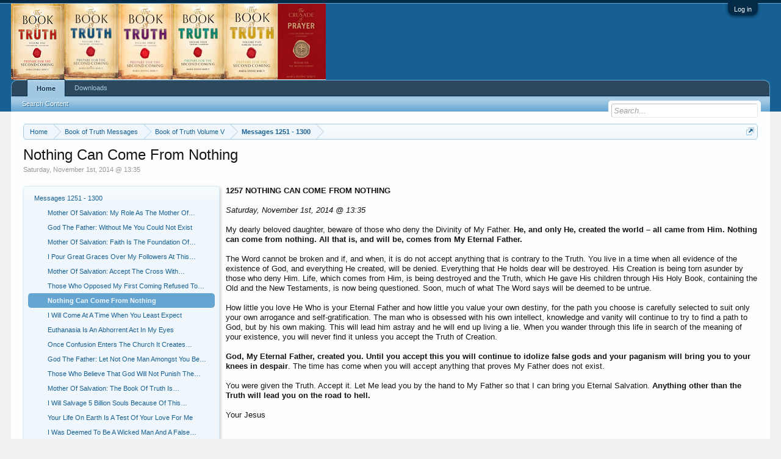

--- FILE ---
content_type: text/html; charset=UTF-8
request_url: https://botmission.org/index.php?pages/nothing-can-come-from-nothing/
body_size: 9079
content:
<!DOCTYPE html>
<html id="XenForo" lang="en-US" dir="LTR" class="Public NoJs LoggedOut NoSidebar RunDeferred Responsive" xmlns:fb="http://www.facebook.com/2008/fbml">
<head>

	<meta charset="utf-8" />
	<meta http-equiv="X-UA-Compatible" content="IE=Edge,chrome=1" />
	
		<meta name="viewport" content="width=device-width, initial-scale=1" />
	
	
		<base href="https://botmission.org/" />
		<script>
			var _b = document.getElementsByTagName('base')[0], _bH = "https://botmission.org/";
			if (_b && _b.href != _bH) _b.href = _bH;
		</script>
	

	<title>Nothing Can Come From Nothing | Book of Truth Mission</title>
	
	<noscript><style>.JsOnly, .jsOnly { display: none !important; }</style></noscript>
	<link rel="stylesheet" href="css.php?css=xenforo,form,public&amp;style=1&amp;dir=LTR&amp;d=1518012175" />
	<link rel="stylesheet" href="css.php?css=login_bar,pagenode,share_page&amp;style=1&amp;dir=LTR&amp;d=1518012175" />
	
	

	
		<script src="js/jquery/jquery-1.11.0.min.js"></script>	
		
	<script src="js/xenforo/xenforo.js?_v=d01065ea"></script>

	
	<link rel="apple-touch-icon" href="https://botmission.org/styles/default/xenforo/botlogo.og.png" />
	<link rel="alternate" type="application/rss+xml" title="RSS feed for Book of Truth Mission" href="index.php?forums/-/index.rss" />
	<meta name="description" content="Saturday, November 1st, 2014 @ 13:35" />
	
		<meta property="og:site_name" content="Book of Truth Mission" />
	
	<meta property="og:image" content="https://botmission.org/styles/default/xenforo/botlogo.og.png" />
	<meta property="og:type" content="article" />
	<meta property="og:url" content="http://www.botmission.org/index.php?pages/nothing-can-come-from-nothing/" />
	<meta property="og:title" content="Nothing Can Come From Nothing" />
	<meta property="og:description" content="Saturday, November 1st, 2014 @ 13:35" />
	
	
	

	<link rel="canonical" href="http://www.botmission.org/index.php?pages/nothing-can-come-from-nothing/" />

</head>

<body class="node1323 node1 node108 node515">



	

<div id="loginBar">
	<div class="pageWidth">
		<div class="pageContent">	
			<h3 id="loginBarHandle">
				<label for="LoginControl"><a href="index.php?login/" class="concealed noOutline">Log in</a></label>
			</h3>
			
			<span class="helper"></span>

			
		</div>
	</div>
</div>


<div id="headerMover">
	<div id="headerProxy"></div>

<div id="content" class="pagenode_container">
	<div class="pageWidth">
		<div class="pageContent">
			<!-- main content area -->
			
			
			
			
						
						
						
						
						<div class="breadBoxTop ">
							
							

<nav>
	

	<fieldset class="breadcrumb">
		<a href="index.php?misc/quick-navigation-menu&amp;selected=node-1323" class="OverlayTrigger jumpMenuTrigger" data-cacheOverlay="true" title="Open quick navigation"><!--Jump to...--></a>
			
		<div class="boardTitle"><strong>Book of Truth Mission</strong></div>
		
		<span class="crumbs">
			
			
			
				<span class="crust selectedTabCrumb" itemscope="itemscope" itemtype="http://data-vocabulary.org/Breadcrumb">
					<a href="https://botmission.org/index.php" class="crumb" rel="up" itemprop="url"><span itemprop="title">Home</span></a>
					<span class="arrow"><span>&gt;</span></span>
				</span>
			
			
			
				
					<span class="crust" itemscope="itemscope" itemtype="http://data-vocabulary.org/Breadcrumb">
						<a href="https://botmission.org/index.php#book-of-truth-messages.1" class="crumb" rel="up" itemprop="url"><span itemprop="title">Book of Truth Messages</span></a>
						<span class="arrow"><span>&gt;</span></span>
					</span>
				
					<span class="crust" itemscope="itemscope" itemtype="http://data-vocabulary.org/Breadcrumb">
						<a href="https://botmission.org/index.php?categories/book-of-truth-volume-v.108/" class="crumb" rel="up" itemprop="url"><span itemprop="title">Book of Truth Volume V</span></a>
						<span class="arrow"><span>&gt;</span></span>
					</span>
				
					<span class="crust" itemscope="itemscope" itemtype="http://data-vocabulary.org/Breadcrumb">
						<a href="https://botmission.org/index.php?categories/messages-1251-1300.515/" class="crumb" rel="up" itemprop="url"><span itemprop="title">Messages 1251 - 1300</span></a>
						<span class="arrow"><span>&gt;</span></span>
					</span>
				
			
		</span>
	</fieldset>
</nav>
						</div>
						
						
						
					
						<!--[if lt IE 8]>
							<p class="importantMessage">You are using an out of date browser. It  may not display this or other websites correctly.<br />You should upgrade or use an <a href="https://www.google.com/chrome/browser/" target="_blank">alternative browser</a>.</p>
						<![endif]-->

						
						

						
						
						
						
												
							<!-- h1 title, description -->
							<div class="titleBar">
								
								<h1>Nothing Can Come From Nothing</h1>
								
								<p id="pageDescription" class="muted baseHtml">Saturday, November 1st, 2014 @ 13:35</p>
							</div>
						
						
						
						
						
						<!-- main template -->
						












	




<div id="pageNodeContent">

	
		<div id="pageNodeNavigation" class="secondaryContent">
			<div class="blockLinksList">
			
			
				
				
					<h3 class="parentNode"><a href="https://botmission.org/index.php?categories/messages-1251-1300.515/"><span class="_depth0 depthPad">Messages 1251 - 1300</span></a></h3>
					
					<ol class="siblingNodes">
						
							<li class="siblingNode">
								<a href="index.php?pages/mother-of-salvation-my-role-as-the-mother-of-gods/" class="">
									<span class="_depth1 depthPad">Mother Of Salvation: My Role As The Mother Of…</span>
								</a>
								
							</li>
						
							<li class="siblingNode">
								<a href="index.php?pages/god-the-father-without-me-you-could-not-exist/" class="">
									<span class="_depth1 depthPad">God The Father: Without Me You Could Not Exist</span>
								</a>
								
							</li>
						
							<li class="siblingNode">
								<a href="index.php?pages/mother-of-salvation-faith-is-the-foundation-of-th/" class="">
									<span class="_depth1 depthPad">Mother Of Salvation: Faith Is The Foundation Of…</span>
								</a>
								
							</li>
						
							<li class="siblingNode">
								<a href="index.php?pages/i-pour-great-graces-over-my-followers-at-this-tim/" class="">
									<span class="_depth1 depthPad">I Pour Great Graces Over My Followers At This…</span>
								</a>
								
							</li>
						
							<li class="siblingNode">
								<a href="index.php?pages/mother-of-salvation-accept-the-cross-with-dignity/" class="">
									<span class="_depth1 depthPad">Mother Of Salvation: Accept The Cross With…</span>
								</a>
								
							</li>
						
							<li class="siblingNode">
								<a href="index.php?pages/those-who-opposed-my-first-coming-refused-to-acce/" class="">
									<span class="_depth1 depthPad">Those Who Opposed My First Coming Refused To…</span>
								</a>
								
							</li>
						
							<li class="currentNode">
								<a href="index.php?pages/nothing-can-come-from-nothing/" class="selected">
									<span class="_depth1 depthPad">Nothing Can Come From Nothing</span>
								</a>
								
							</li>
						
							<li class="siblingNode">
								<a href="index.php?pages/i-will-come-at-a-time-when-you-least-expect/" class="">
									<span class="_depth1 depthPad">I Will Come At A Time When You Least Expect</span>
								</a>
								
							</li>
						
							<li class="siblingNode">
								<a href="index.php?pages/euthanasia-is-an-abhorrent-act-in-my-eyes/" class="">
									<span class="_depth1 depthPad">Euthanasia Is An Abhorrent Act In My Eyes</span>
								</a>
								
							</li>
						
							<li class="siblingNode">
								<a href="index.php?pages/once-confusion-enters-the-church-it-creates-disco/" class="">
									<span class="_depth1 depthPad">Once Confusion Enters The Church It Creates…</span>
								</a>
								
							</li>
						
							<li class="siblingNode">
								<a href="index.php?pages/god-the-father-let-not-one-man-amongst-you-be-ign/" class="">
									<span class="_depth1 depthPad">God The Father: Let Not One Man Amongst You Be…</span>
								</a>
								
							</li>
						
							<li class="siblingNode">
								<a href="index.php?pages/those-who-believe-that-god-will-not-punish-the-wi/" class="">
									<span class="_depth1 depthPad">Those Who Believe That God Will Not Punish The…</span>
								</a>
								
							</li>
						
							<li class="siblingNode">
								<a href="index.php?pages/mother-of-salvation-the-book-of-truth-is-containe/" class="">
									<span class="_depth1 depthPad">Mother Of Salvation: The Book Of Truth Is…</span>
								</a>
								
							</li>
						
							<li class="siblingNode">
								<a href="index.php?pages/i-will-salvage-5-billion-souls-because-of-this-mi/" class="">
									<span class="_depth1 depthPad">I Will Salvage 5 Billion Souls Because Of This…</span>
								</a>
								
							</li>
						
							<li class="siblingNode">
								<a href="index.php?pages/your-life-on-earth-is-a-test-of-your-love-for-me/" class="">
									<span class="_depth1 depthPad">Your Life On Earth Is A Test Of Your Love For Me</span>
								</a>
								
							</li>
						
							<li class="siblingNode">
								<a href="index.php?pages/i-was-deemed-to-be-a-wicked-man-and-a-false-proph/" class="">
									<span class="_depth1 depthPad">I Was Deemed To Be A Wicked Man And A False…</span>
								</a>
								
							</li>
						
							<li class="siblingNode">
								<a href="index.php?pages/the-only-objective-of-private-revelation-is-to-sa/" class="">
									<span class="_depth1 depthPad">The Only Objective Of Private Revelation Is To…</span>
								</a>
								
							</li>
						
							<li class="siblingNode">
								<a href="index.php?pages/pagans-who-shun-the-truth-will-enter-my-house/" class="">
									<span class="_depth1 depthPad">Pagans, Who Shun The Truth, Will Enter My House</span>
								</a>
								
							</li>
						
							<li class="siblingNode">
								<a href="index.php?pages/mother-of-salvation-if-you-do-not-ask-then-how-ca/" class="">
									<span class="_depth1 depthPad">Mother Of Salvation: If You Do Not Ask, Then…</span>
								</a>
								
							</li>
						
							<li class="siblingNode">
								<a href="index.php?pages/god-would-never-dictate-any-other-doctrine-becaus/" class="">
									<span class="_depth1 depthPad">God Would Never Dictate Any Other Doctrine…</span>
								</a>
								
							</li>
						
							<li class="siblingNode">
								<a href="index.php?pages/mother-of-salvation-the-more-you-pray-the-stronge/" class="">
									<span class="_depth1 depthPad">Mother Of Salvation: The More You Pray, The…</span>
								</a>
								
							</li>
						
							<li class="siblingNode">
								<a href="index.php?pages/soon-christians-will-become-like-pagans/" class="">
									<span class="_depth1 depthPad">Soon Christians Will Become Like Pagans.</span>
								</a>
								
							</li>
						
							<li class="siblingNode">
								<a href="index.php?pages/mother-of-salvation-let-me-bring-love-and-comfort/" class="">
									<span class="_depth1 depthPad">Mother Of Salvation: Let Me Bring Love And…</span>
								</a>
								
							</li>
						
							<li class="siblingNode">
								<a href="index.php?pages/mother-of-salvation-i-have-a-message-for-the-roma/" class="">
									<span class="_depth1 depthPad">Mother Of Salvation: I Have A Message For The…</span>
								</a>
								
							</li>
						
							<li class="siblingNode">
								<a href="index.php?pages/the-evil-spirit-of-jezebel-will-do-all-she-can-to/" class="">
									<span class="_depth1 depthPad">The Evil Spirit Of Jezebel Will Do All She Can…</span>
								</a>
								
							</li>
						
							<li class="siblingNode">
								<a href="index.php?pages/the-earth-infested-by-their-evil-ways-will-groan-/" class="">
									<span class="_depth1 depthPad">The Earth, Infested By Their Evil Ways, Will…</span>
								</a>
								
							</li>
						
							<li class="siblingNode">
								<a href="index.php?pages/heresies-will-abound-and-my-name-will-become-exti/" class="">
									<span class="_depth1 depthPad">Heresies Will Abound And My Name Will Become…</span>
								</a>
								
							</li>
						
							<li class="siblingNode">
								<a href="index.php?pages/mother-of-salvation-the-false-church-of-darkness-/" class="">
									<span class="_depth1 depthPad">Mother Of Salvation: The False Church Of…</span>
								</a>
								
							</li>
						
							<li class="siblingNode">
								<a href="index.php?pages/people-have-lost-love-in-their-lives-because-they/" class="">
									<span class="_depth1 depthPad">People Have Lost Love In Their Lives Because…</span>
								</a>
								
							</li>
						
							<li class="siblingNode">
								<a href="index.php?pages/new-names-will-be-given-to-titles-which-are-assoc/" class="">
									<span class="_depth1 depthPad">New Names Will Be Given To Titles, Which Are…</span>
								</a>
								
							</li>
						
							<li class="siblingNode">
								<a href="index.php?pages/those-who-gave-away-their-birthright-to-the-beast/" class="">
									<span class="_depth1 depthPad">Those Who Gave Away Their Birthright To The…</span>
								</a>
								
							</li>
						
							<li class="siblingNode">
								<a href="index.php?pages/mother-of-salvation-gods-angels-can-be-asked-to-p/" class="">
									<span class="_depth1 depthPad">Mother Of Salvation: God’s Angels Can Be Asked…</span>
								</a>
								
							</li>
						
							<li class="siblingNode">
								<a href="index.php?pages/every-man-possesses-traits-of-my-father/" class="">
									<span class="_depth1 depthPad">Every Man Possesses Traits Of My Father</span>
								</a>
								
							</li>
						
							<li class="siblingNode">
								<a href="index.php?pages/my-presence-will-shake-the-earth-and-the-ground-w/" class="">
									<span class="_depth1 depthPad">My Presence Will Shake The Earth And The Ground…</span>
								</a>
								
							</li>
						
							<li class="siblingNode">
								<a href="index.php?pages/mother-of-salvation-god-created-a-natural-order-f/" class="">
									<span class="_depth1 depthPad">Mother Of Salvation: God Created A Natural…</span>
								</a>
								
							</li>
						
							<li class="siblingNode">
								<a href="index.php?pages/should-you-embrace-new-age-practices-you-deny-me/" class="">
									<span class="_depth1 depthPad">Should You Embrace New Age Practices You Deny Me</span>
								</a>
								
							</li>
						
							<li class="siblingNode">
								<a href="index.php?pages/god-the-father-without-me-there-would-be-nothing-/" class="">
									<span class="_depth1 depthPad">God The Father: Without Me There Would Be…</span>
								</a>
								
							</li>
						
							<li class="siblingNode">
								<a href="index.php?pages/mother-of-salvation-my-son-has-accorded-me-the-po/" class="">
									<span class="_depth1 depthPad">Mother Of Salvation: My Son Has Accorded Me The…</span>
								</a>
								
							</li>
						
							<li class="siblingNode">
								<a href="index.php?pages/mother-of-salvation-i-was-sent-as-his-messenger-t/" class="">
									<span class="_depth1 depthPad">Mother Of Salvation: I Was Sent As His…</span>
								</a>
								
							</li>
						
							<li class="siblingNode">
								<a href="index.php?pages/the-new-religion-for-all-people-will-draw-non-chr/" class="">
									<span class="_depth1 depthPad">The New Religion For All People Will Draw…</span>
								</a>
								
							</li>
						
							<li class="siblingNode">
								<a href="index.php?pages/the-conscience-of-a-man-is-like-a-mirror-to-his-s/" class="">
									<span class="_depth1 depthPad">The Conscience Of A Man Is Like A Mirror To His…</span>
								</a>
								
							</li>
						
							<li class="siblingNode">
								<a href="index.php?pages/your-works-for-others-will-mean-nothing-to-me-for/" class="">
									<span class="_depth1 depthPad">Your Works For Others Will Mean Nothing To Me…</span>
								</a>
								
							</li>
						
							<li class="siblingNode">
								<a href="index.php?pages/instead-they-will-fall-into-the-trap-of-separatin/" class="">
									<span class="_depth1 depthPad">Instead, They Will Fall Into The Trap Of…</span>
								</a>
								
							</li>
						
							<li class="siblingNode">
								<a href="index.php?pages/for-every-good-deed-you-do-say-nothing/" class="">
									<span class="_depth1 depthPad">For Every Good Deed You Do, Say Nothing</span>
								</a>
								
							</li>
						
							<li class="siblingNode">
								<a href="index.php?pages/mother-of-salvation-the-gift-of-love-is-intensifi/" class="">
									<span class="_depth1 depthPad">Mother Of Salvation: The Gift Of Love Is…</span>
								</a>
								
							</li>
						
							<li class="siblingNode">
								<a href="index.php?pages/oh-what-joy-it-would-bring-me-were-they-to-turn-t/" class="">
									<span class="_depth1 depthPad">Oh What Joy It Would Bring Me Were They To Turn…</span>
								</a>
								
							</li>
						
							<li class="siblingNode">
								<a href="index.php?pages/the-day-when-i-come-in-my-divine-mercy-will-be-th/" class="">
									<span class="_depth1 depthPad">The Day When I Come In My Divine Mercy Will Be…</span>
								</a>
								
							</li>
						
							<li class="siblingNode">
								<a href="index.php?pages/humanism-is-an-affront-to-god/" class="">
									<span class="_depth1 depthPad">Humanism Is An Affront To God</span>
								</a>
								
							</li>
						
							<li class="siblingNode">
								<a href="index.php?pages/sin-will-not-be-tolerated-by-those-who-receive-th/" class="">
									<span class="_depth1 depthPad">Sin Will Not Be Tolerated By Those Who Receive…</span>
								</a>
								
							</li>
						
							<li class="siblingNode">
								<a href="index.php?pages/mother-of-salvation-gods-will-is-a-mystery-to-mos/" class="">
									<span class="_depth1 depthPad">Mother Of Salvation: God’s Will Is A Mystery To…</span>
								</a>
								
							</li>
						
					</ol>
					
				
				
			
			</div>
		</div>
	

	
	<article><B>1257 NOTHING CAN COME FROM NOTHING<BR /> <BR /> </B><i>Saturday, November 1st, 2014 @ 13:35</i><br /> <br /> My dearly beloved daughter, beware of those who deny the Divinity of My Father. <b>He, and only He, created the world – all came from Him. Nothing can come from nothing. All that is, and will be, comes from My Eternal Father.</b><br /> <br /> The Word cannot be broken and if, and when, it is do not accept anything that is contrary to the Truth. You live in a time when all evidence of the existence of God, and everything He created, will be denied. Everything that He holds dear will be destroyed. His Creation is being torn asunder by those who deny Him. Life, which comes from Him, is being destroyed and the Truth, which He gave His children through His Holy Book, containing the Old and the New Testaments, is now being questioned. Soon, much of what The Word says will be deemed to be untrue.<br /> <br /> How little you love He Who is your Eternal Father and how little you value your own destiny, for the path you choose is carefully selected to suit only your own arrogance and self-gratification. The man who is obsessed with his own intellect, knowledge and vanity will continue to try to find a path to God, but by his own making. This will lead him astray and he will end up living a lie. When you wander through this life in search of the meaning of your existence, you will never find it unless you accept the Truth of Creation.<br /> <br /> <b>God, My Eternal Father, created you. Until you accept this you will continue to idolize false gods and your paganism will bring you to your knees in despair</b>. The time has come when you will accept anything that proves My Father does not exist.<br /> <br /> You were given the Truth. Accept it. Let Me lead you by the hand to My Father so that I can bring you Eternal Salvation. <b>Anything other than the Truth will lead you on the road to hell.</b><br /> <br /> Your Jesus</article>
	
	
	<div class="bottomContent">

		
			<div class="pageCounter">
				<dl class="pairsInline pageStats">
					<dt>Published:</dt> <dd>Jul 16, 2017</dd>
					<dt>Page Views:</dt> <dd>2,816</dd>
				</dl>
			</div>
		
	
		
	

	<div class="sharePage">
		<h3 class="textHeading larger">Share This Page</h3>
		
			
			
				<div class="tweet shareControl">
					<a href="https://twitter.com/share" class="twitter-share-button"
						data-count="horizontal"
						data-lang="en-US"
						data-url="http://www.botmission.org/index.php?pages/nothing-can-come-from-nothing/"
						
						
						>Tweet</a>
				</div>
			
			
			
				<div class="facebookLike shareControl">
					
					<div class="fb-like" data-href="http://www.botmission.org/index.php?pages/nothing-can-come-from-nothing/" data-width="400" data-layout="standard" data-action="like" data-show-faces="true" data-colorscheme="light"></div>
				</div>
			
			
		
	</div>

	
	</div>
	
</div>
						
						
						
						
							<!-- login form, to be moved to the upper drop-down -->
							







<form action="index.php?login/login" method="post" class="xenForm " id="login" style="display:none">

	

	<div class="ctrlWrapper">
		<dl class="ctrlUnit">
			<dt><label for="LoginControl">Your name or email address:</label></dt>
			<dd><input type="text" name="login" id="LoginControl" class="textCtrl" tabindex="101" /></dd>
		</dl>
	
	
		<dl class="ctrlUnit">
			<dt>
				<label for="ctrl_password">Password:</label>
			</dt>
			<dd>
				<input type="password" name="password" class="textCtrl" id="ctrl_password" tabindex="102" />
				<div class="lostPasswordLogin"><a href="index.php?lost-password/" class="OverlayTrigger OverlayCloser" tabindex="106">Forgot your password?</a></div>
			</dd>
		</dl>
	
		
		<dl class="ctrlUnit submitUnit">
			<dt></dt>
			<dd>
				<input type="submit" class="button primary" value="Log in" tabindex="104" data-loginPhrase="Log in" data-signupPhrase="Sign up" />
				<label for="ctrl_remember" class="rememberPassword"><input type="checkbox" name="remember" value="1" id="ctrl_remember" tabindex="103" /> Stay logged in</label>
			</dd>
		</dl>
	</div>

	<input type="hidden" name="cookie_check" value="1" />
	<input type="hidden" name="redirect" value="/index.php?pages/nothing-can-come-from-nothing/" />
	<input type="hidden" name="_xfToken" value="" />

</form>
						
						
					
			
						
			<div class="breadBoxBottom">

<nav>
	

	<fieldset class="breadcrumb">
		<a href="index.php?misc/quick-navigation-menu&amp;selected=node-1323" class="OverlayTrigger jumpMenuTrigger" data-cacheOverlay="true" title="Open quick navigation"><!--Jump to...--></a>
			
		<div class="boardTitle"><strong>Book of Truth Mission</strong></div>
		
		<span class="crumbs">
			
			
			
				<span class="crust selectedTabCrumb">
					<a href="https://botmission.org/index.php" class="crumb"><span>Home</span></a>
					<span class="arrow"><span>&gt;</span></span>
				</span>
			
			
			
				
					<span class="crust">
						<a href="https://botmission.org/index.php#book-of-truth-messages.1" class="crumb"><span>Book of Truth Messages</span></a>
						<span class="arrow"><span>&gt;</span></span>
					</span>
				
					<span class="crust">
						<a href="https://botmission.org/index.php?categories/book-of-truth-volume-v.108/" class="crumb"><span>Book of Truth Volume V</span></a>
						<span class="arrow"><span>&gt;</span></span>
					</span>
				
					<span class="crust">
						<a href="https://botmission.org/index.php?categories/messages-1251-1300.515/" class="crumb"><span>Messages 1251 - 1300</span></a>
						<span class="arrow"><span>&gt;</span></span>
					</span>
				
			
		</span>
	</fieldset>
</nav></div>
			
						
			
						
		</div>
	</div>
</div>

<header>
	


<div id="header">
	<div id="logoBlock">
	<div class="pageWidth">
		<div class="pageContent">
			
			
			<div id="logo"><a href="https://botmission.org/index.php">
				<span></span>
				<img src="styles/default/xenforo/logo.png" alt="Book of Truth Mission" />
			</a></div>
			
			<span class="helper"></span>
		</div>
	</div>
</div>
	

<div id="navigation" class="pageWidth withSearch">
	<div class="pageContent">
		<nav>

<div class="navTabs">
	<ul class="publicTabs">
	
		<!-- home -->
		
		
		
		<!-- extra tabs: home -->
		
		
		
		<!-- forums -->
		
			<li class="navTab forums selected">
			
				<a href="https://botmission.org/index.php" class="navLink">Home</a>
				<a href="https://botmission.org/index.php" class="SplitCtrl" rel="Menu"></a>
				
				<div class="tabLinks forumsTabLinks">
					<div class="primaryContent menuHeader">
						<h3>Home</h3>
						<div class="muted">Quick Links</div>
					</div>
					<ul class="secondaryContent blockLinksList">
					
						
						<li><a href="index.php?search/&amp;type=post">Search Content</a></li>
						
						
					
					</ul>
				</div>
			</li>
		
		
		
		<!-- extra tabs: middle -->
		
		
			
				<li class="navTab resources Popup PopupControl PopupClosed">
			
				<a href="https://botmission.org/index.php?resources/" class="navLink">Downloads</a>
				<a href="https://botmission.org/index.php?resources/" class="SplitCtrl" rel="Menu"></a>
				
				<div class="Menu JsOnly tabMenu resourcesTabLinks">
					<div class="primaryContent menuHeader">
						<h3>Downloads</h3>
						<div class="muted">Quick Links</div>
					</div>
					<ul class="secondaryContent blockLinksList">
	<li><a href="index.php?search/&amp;type=resource_update">Search Resources</a></li>
	
	
	
	
	
</ul>
				</div>
			</li>
			
		
		
		
		
		<!-- members -->
						
		
		<!-- extra tabs: end -->
		

		<!-- responsive popup -->
		<li class="navTab navigationHiddenTabs Popup PopupControl PopupClosed" style="display:none">	
						
			<a rel="Menu" class="navLink NoPopupGadget"><span class="menuIcon">Menu</span></a>
			
			<div class="Menu JsOnly blockLinksList primaryContent" id="NavigationHiddenMenu"></div>
		</li>
			
		
		<!-- no selection -->
		
		
	</ul>
	
	
</div>

<span class="helper"></span>
			
		</nav>	
	</div>
</div>
	

<div id="searchBar" class="pageWidth">
	
	<span id="QuickSearchPlaceholder" title="Search">Search</span>
	<fieldset id="QuickSearch">
		<form action="index.php?search/search" method="post" class="formPopup">
			
			<div class="primaryControls">
				<!-- block: primaryControls -->
				<input type="search" name="keywords" value="" class="textCtrl" placeholder="Search..." title="Enter your search and hit enter" id="QuickSearchQuery" />				
				<!-- end block: primaryControls -->
			</div>
			
			<div class="secondaryControls">
				<div class="controlsWrapper">
				
					<!-- block: secondaryControls -->
					<dl class="ctrlUnit">
						<dt></dt>
						<dd><ul>
							<li><label><input type="checkbox" name="title_only" value="1"
								id="search_bar_title_only" class="AutoChecker"
								data-uncheck="#search_bar_thread" /> Search titles only</label></li>
						</ul></dd>
					</dl>
				
					<dl class="ctrlUnit">
						<dt><label for="searchBar_users">Posted by Member:</label></dt>
						<dd>
							<input type="text" name="users" value="" class="textCtrl AutoComplete" id="searchBar_users" />
							<p class="explain">Separate names with a comma.</p>
						</dd>
					</dl>
				
					<dl class="ctrlUnit">
						<dt><label for="searchBar_date">Newer Than:</label></dt>
						<dd><input type="date" name="date" value="" class="textCtrl" id="searchBar_date" /></dd>
					</dl>
					
					
				</div>
				<!-- end block: secondaryControls -->
				
				<dl class="ctrlUnit submitUnit">
					<dt></dt>
					<dd>
						<input type="submit" value="Search" class="button primary Tooltip" title="Find Now" />
						<div class="Popup" id="commonSearches">
							<a rel="Menu" class="button NoPopupGadget Tooltip" title="Useful Searches" data-tipclass="flipped"><span class="arrowWidget"></span></a>
							<div class="Menu">
								<div class="primaryContent menuHeader">
									<h3>Useful Searches</h3>
								</div>
								<ul class="secondaryContent blockLinksList">
									<!-- block: useful_searches -->
									<li><a href="index.php?find-new/posts&amp;recent=1" rel="nofollow">Recent Posts</a></li>
									
									<!-- end block: useful_searches -->
								</ul>
							</div>
						</div>
						<a href="index.php?search/" class="button moreOptions Tooltip" title="Advanced Search">More...</a>
					</dd>
				</dl>
				
			</div>
			
			<input type="hidden" name="_xfToken" value="" />
		</form>		
	</fieldset>
	
</div>
</div>

	
	
</header>

</div>

<footer>
	


<div class="footer">
	<div class="pageWidth">
		<div class="pageContent">
			
			
			<ul class="footerLinks">
			
				
					<li><a href="index.php?misc/contact" class="OverlayTrigger" data-overlayOptions="{&quot;fixed&quot;:false}">Contact Us</a></li>
				
				<li><a href="index.php?help/">Help</a></li>
				<li><a href="https://botmission.org/index.php" class="homeLink">Home</a></li>
				<li><a href="/index.php?pages/nothing-can-come-from-nothing/#navigation" class="topLink">Top</a></li>
				<li><a href="index.php?forums/-/index.rss" rel="alternate" class="globalFeed" target="_blank"
					title="RSS feed for Book of Truth Mission">RSS</a></li>
			
			</ul>
			
			<span class="helper"></span>
		</div>
	</div>
</div>

<div class="footerLegal">
	<div class="pageWidth">
		<div class="pageContent">
			<ul id="legal">
			
				<li><a href="index.php?help/terms">Terms and Rules</a></li>
				
			
			</ul>
			
			<div id="copyright"><a href="https://xenforo.com" class="concealed">Forum software by XenForo&trade; <span>&copy;2010-2017 XenForo Ltd.</span></a> </div>
			
		
			
			
			<span class="helper"></span>
		</div>
	</div>	
</div>

</footer>

<script>


jQuery.extend(true, XenForo,
{
	visitor: { user_id: 0 },
	serverTimeInfo:
	{
		now: 1768794376,
		today: 1768780800,
		todayDow: 1
	},
	_lightBoxUniversal: "0",
	_enableOverlays: "1",
	_animationSpeedMultiplier: "1",
	_overlayConfig:
	{
		top: "10%",
		speed: 200,
		closeSpeed: 100,
		mask:
		{
			color: "rgb(255, 255, 255)",
			opacity: "0.6",
			loadSpeed: 200,
			closeSpeed: 100
		}
	},
	_ignoredUsers: [],
	_loadedScripts: {"pagenode":true,"share_page":true,"login_bar":true},
	_cookieConfig: { path: "/", domain: "", prefix: "xf_"},
	_csrfToken: "",
	_csrfRefreshUrl: "index.php?login/csrf-token-refresh",
	_jsVersion: "d01065ea",
	_noRtnProtect: false,
	_noSocialLogin: false
});
jQuery.extend(XenForo.phrases,
{
	cancel: "Cancel",

	a_moment_ago:    "A moment ago",
	one_minute_ago:  "1 minute ago",
	x_minutes_ago:   "%minutes% minutes ago",
	today_at_x:      "Today at %time%",
	yesterday_at_x:  "Yesterday at %time%",
	day_x_at_time_y: "%day% at %time%",

	day0: "Sunday",
	day1: "Monday",
	day2: "Tuesday",
	day3: "Wednesday",
	day4: "Thursday",
	day5: "Friday",
	day6: "Saturday",

	_months: "January,February,March,April,May,June,July,August,September,October,November,December",
	_daysShort: "Sun,Mon,Tue,Wed,Thu,Fri,Sat",

	following_error_occurred: "The following error occurred",
	server_did_not_respond_in_time_try_again: "The server did not respond in time. Please try again.",
	logging_in: "Logging in",
	click_image_show_full_size_version: "Click this image to show the full-size version.",
	show_hidden_content_by_x: "Show hidden content by {names}"
});

// Facebook Javascript SDK
XenForo.Facebook.appId = "";
XenForo.Facebook.forceInit = true;


</script>




</body>
</html>

--- FILE ---
content_type: text/css; charset=utf-8
request_url: https://botmission.org/css.php?css=login_bar,pagenode,share_page&style=1&dir=LTR&d=1518012175
body_size: 1006
content:
@charset "UTF-8";

/* --- login_bar.css --- */

/** Login bar basics **/

#loginBar
{
	color: #a5cae4;
background-color: #032A46;
border-bottom: 1px solid #65a5d1;
position: relative;
z-index: 1;

}

	#loginBar .ctrlWrapper
	{
		margin: 0 10px;
	}

	#loginBar .pageContent
	{
		padding-top: 5px;
		position: relative;
		_height: 0px;
	}

	#loginBar a
	{
		color: #6cb2e4;

	}

	#loginBar form
	{
		padding: 5px 0;
margin: 0 auto;
display: none;
line-height: 20px;
position: relative;

	}
	
		#loginBar .xenForm .ctrlUnit,		
		#loginBar .xenForm .ctrlUnit > dt label
		{
			margin: 0;
			border: none;
		}
	
		#loginBar .xenForm .ctrlUnit > dd
		{
			position: relative;
		}
	
	#loginBar .lostPassword,
	#loginBar .lostPasswordLogin
	{
		font-size: 11px;
	}
	
	#loginBar .rememberPassword
	{
		font-size: 11px;
	}

	#loginBar .textCtrl
	{
		color: #f0f7fc;
background-color: #2b485c;
border-color: #65a5d1;

	}
	
	#loginBar .textCtrl[type=text]
	{
		font-weight: bold;
font-size: 18px;

	}

	#loginBar .textCtrl:-webkit-autofill /* http://code.google.com/p/chromium/issues/detail?id=1334#c35 */
	{
		background: #2b485c !important;
		color: #f0f7fc;
	}

	#loginBar .textCtrl:focus
	{
		background: black none;

	}
	
	#loginBar input.textCtrl.disabled
	{
		color: #a5cae4;
background-color: #032A46;
border-style: dashed;

	}
	
	#loginBar .button
	{
		min-width: 85px;
		*width: 85px;
	}
	
		#loginBar .button.primary
		{
			font-weight: bold;
		}
		
/** changes when eAuth is present **/

#loginBar form.eAuth
{
	-x-max-width: 700px; /* normal width + 170px */
}

	#loginBar form.eAuth .ctrlWrapper
	{
		border-right: 1px dotted #176093;
		margin-right: 200px;
		box-sizing: border-box;
	}

	#loginBar form.eAuth #eAuthUnit
	{
		position: absolute;
		top: 0px;
		right: 10px;
	}

		#eAuthUnit li
		{
			margin-top: 10px;
			line-height: 0;
		}
	
/** handle **/

#loginBar #loginBarHandle
{
	font-size: 11px;
color: #f0f7fc;
background-color: #032A46;
padding: 0 10px;
margin-right: 20px;
border-bottom-right-radius: 10px;
border-bottom-left-radius: 10px;
position: absolute;
right: 0px;
bottom: -20px;
text-align: center;
z-index: 1;
line-height: 20px;
box-shadow: 0px 2px 5px #032A46;

}


@media (max-width:800px)
{
	.Responsive #loginBar form.eAuth .ctrlWrapper
	{
		border-right: none;
		margin-right: 10px;
	}

	.Responsive #loginBar form.eAuth #eAuthUnit
	{
		position: static;
		width: 180px;
		margin: 0 auto 10px;
	}
}


/* --- pagenode.css --- */

#pageNodeContent
{
	padding: 10px 0;
}

/* clearfix */ #pageNodeContent { zoom: 1; } #pageNodeContent:after { content: '.'; display: block; height: 0; clear: both; visibility: hidden; }

	#pageNodeContent .bottomContent
	{
		clear: both;
		padding-top: 10px;
	}
	
	/* clearfix */ #pageNodeContent .bottomContent { zoom: 1; } #pageNodeContent .bottomContent:after { content: '.'; display: block; height: 0; clear: both; visibility: hidden; }

	#pageNodeContent .pageCounter
	{
		margin-top: 10px;
		float: right;
		font-size: 11px;
	}
	
		#pageNodeContent .pageCounter dd
		{
			font-weight: normal;
		}
			
/* ------------------- */

#pageNodeNavigation
{
	float: left;
	margin-right: 10px;
	margin-bottom: 10px;	
	font-size: 11px;
	
	padding: 5px;
	border: 1px solid #d7edfc;
	border-radius: 5px;
	box-shadow: 2px 2px 5px rgba(0,0,0, 0.2);
}

	#pageNodeNavigation li
	{
		_display: inline; /* whitespace bug */
	}
			
/* ------------------- */

.pageStats dt
{
	margin-left: 1em;
}


@media (max-width:480px)
{
	.Responsive #pageNodeNavigation
	{
		float: none;
	}
}


/* --- share_page.css --- */

.sharePage
{
}

/* clearfix */ .sharePage { zoom: 1; } .sharePage:after { content: '.'; display: block; height: 0; clear: both; visibility: hidden; }

	.sharePage .shareControl
	{
		float: left;
	}
	
	.sharePage .tweet
	{
		margin-right: 30px;
	}

	.sharePage .facebookLike .label
	{
		font-size: 11px;
		line-height: 24px;
		float: left;
		margin-right: 7px;
		display: none;
	}
	
	.sharePage iframe
	{
		height: 20px;
	}
	
	.sharePage .facebookLike iframe
	{
		z-index: 52;
	}
	



@media (max-width:480px)
{
	.Responsive .sharePage
	{
		display: none;
	}
}

